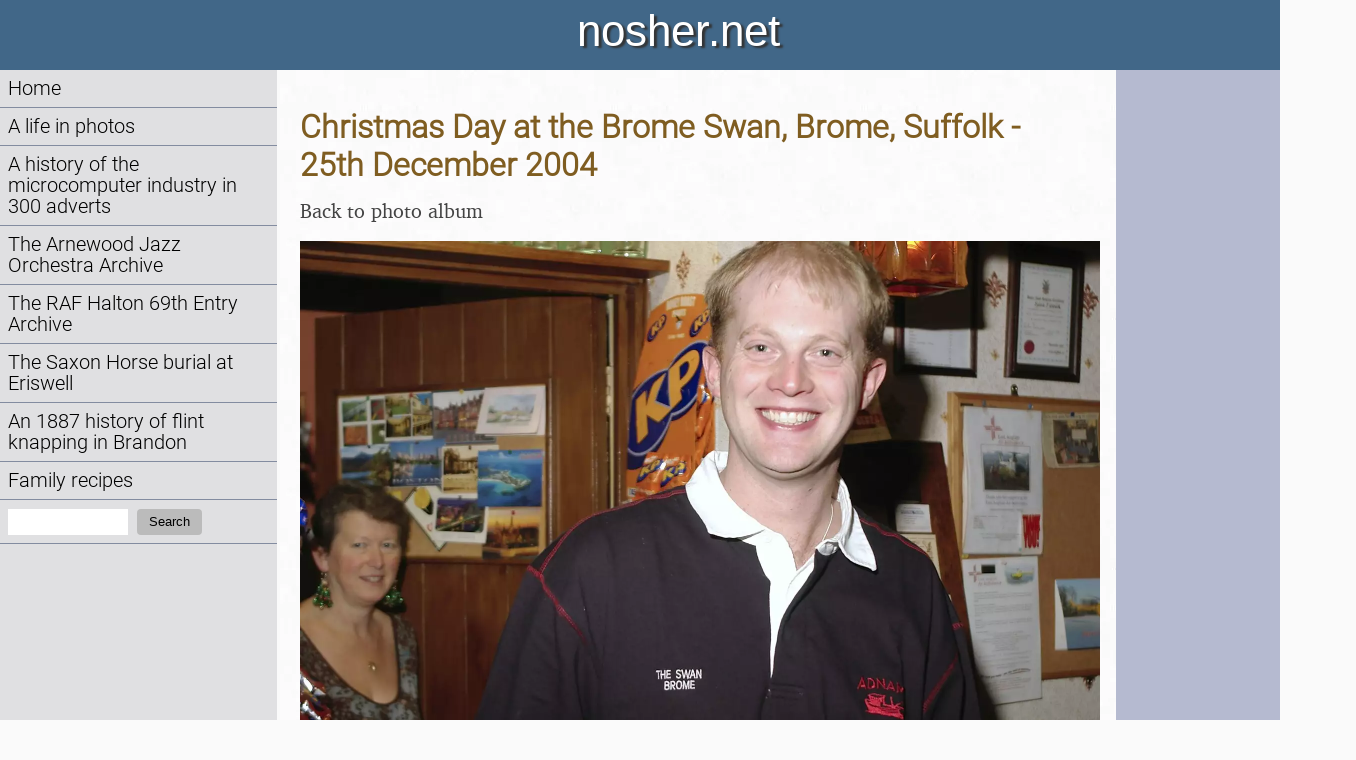

--- FILE ---
content_type: text/css
request_url: https://static.nosher.net/nosher2.css
body_size: 9096
content:
@charset "utf-8";
:root {
    --main: #fafafa;
    --main_home: #e0e0e0;
    --toc: #dedede;
    --text: #222;
    --header: #416788;
    --link-hover: #c3cce0;
    --navlink: #000;
    --link: #444;
    --link_v: #222;
    --nav-bg: #e0e0e2;
    --sidebar-bg: #b5bad0;
    --headers: #B25785;
    --hgradf: #B25785;
    --hgradto: #7c385a;
    --headers2: #7f5d21;
    --headers4: #ae905d;
    --quote: #555;
    --poem: #668;
    --desc: #668;
    --pad: 8px;
    --inset: 12px;
    --extra: #ccc;
    --extrasub: #aaa;
    --extra_text: #444;
    --box_shadow: #222;
    --adlink: #aa0000;
    --imgborder: #ddd;
    --caption: #eee;
    --subcaption: #aaa;
    --hilite: #40aa40;
}

@media (forced-colors: active) {
    :root {
        forced-color-adjust: none;
        --main: Canvas;
        --main_home: Canvas;
        --toc: Canvas;
        --text: CanvasText;
        --header: #666;
        --link-hover: #555;
        --link: CanvasText;
        --link_v: CanvasText;
        --navlink: #555;
        --nav-bg: #333;
        --sidebar-bg: #555;
        --headers: #fff;
        --hgradf: CanvasText;
        --hgradto: CanvasText;
        --headers2: #eee;
        --headers4: #ddd;
        --quote: CanvasText;
        --poem: CanvasText;
        --desc: CanvasText;
        --extra: CanvasText;
        --extrasub: CanvasText;
        --extra_text: Canvas;
        --box_shadow: #444;
        --pad: 8px;
        --inset: 12px;
        --adlink: #aa0000;
        --imgborder: #eee;
        --caption: #eee;
        --subcaption: #aaa;
        --hilite: #00aa00;
    }
    .homegriditem {
        background-color: #323232 !important;
    }
    .intro {
        color: CanvasText !important;
    }
    p,
    p.navlink, 
    p.navlink a, 
    p.navlink,
    li, 
    a:visited, 
    a:link > *,
    nav ul li, 
    nav ul li a, 
    nav ul li a:hover,
    nav ul li a:link,
    nav ul li a:visited,
    .catalogue li,
    .sort,
    .sort i,
    .sort a,
    .sort a:visited,
    .scales,
    article.thumb p,
    article.thumb p a,
    .adthumb,
    archivedescription .summary,
    archivedescription .year,
    .advert,
    intro-,
    serve-
    {
        color: var(--text);
    }
    p.title, blockquote.quote, p.quote {
        color: Highlight !important;
    }
    .updated, .copy, .adthumb_dim {
        color: GrayText !important;
    }
    .extra, .extra_left, .extra > a, .extra > a:visited {
        background-color: CanvasText !important;
        color: Canvas !important;
    }
    .extra p, .extra_left p {
        color: Canvas !important;
    }
    diet- {
        color: #0f0 !important;
    }
    .letter, .letter > * {
        color: Canvas !important;
        font-weight: bold;
    }
}

@media (prefers-color-scheme: dark)  {
    :root {
        forced-color-adjust: none;
        --main: #111;
        --main_home: #222;
        --toc: #333;
        --text: #eee;
        --header: #444;
        --link-hover: #555;
        --link: #ccc;
        --link_v: #bbb;
        --nav-bg: #393939;
        --navlink: #ccc;
        --sidebar-bg: #333;
        --headers: rgb(75, 123, 187);
        --hgradf: rgb(75, 123, 187);
        --hgradto: rgb(188, 203, 228);
        --headers2: rgb(149, 174, 207);
        --headers4: rgb(183, 203, 229);
        --quote: #bbb;
        --poem: #abe;
        --desc: #aaa;
        --extra: #666;
        --extrasub: #444;
        --extra_text: #eee;
        --box_shadow: #333;
        --pad: 8px;
        --inset: 12px;
        --adlink: #ffaaaa;
        --imgborder: #eee;
        --caption: #eee;
        --subcaption: #aaa;
        --hilite: #80dd80;
    }
    body {
        background-image: unset !important;
    }
    .homegriditem {
        background-color: #323232 !important;
    }
    .intro {
        color: #eee !important;
    }
    p,
    p.navlink, 
    p.navlink a, 
    p.navlink,
    li, 
    a:visited, 
    a:link > *,
    nav ul li, 
    nav ul li a, 
    nav ul li a:hover,
    nav ul li a:link,
    nav ul li a:visited,
    .catalogue li,
    .sort,
    .sort i,
    .sort a,
    .sort a:visited,
    .scales,
    article.thumb p,
    article.thumb p a,
    .adthumb,
    archivedescription .summary,
    archivedescription .year,
    .advert,
    intro-,
    serve-
    {
        color: var(--text);
    }
    p.title {
        color: #ddd !important;
    }
    .updated, .copy, .adthumb_dim {
        color: #ddd !important;
    }
    .extra, .extra_left, .extra > a, .extra > a:visited {
        background-color: var(--extra) !important;
        color: var(--extra_text) !important;
    }
    .extra p, .extra_left p {
        color: var(--extra_text) !important;
    }
    diet- {
        color: #0f0 !important;
    }
    .letter, .letter > * {
        color: #222 !important;
        font-weight: bold;
    }
}
@font-face {
    font-family: 'Roboto-Light';
    src: url(https://static.nosher.net/fonts/Roboto-Light.woff2) format('woff2');
    font-display: swap;
}

@font-face {
    font-family: 'charterregular';
    src: url('https://static.nosher.net/fonts/charter_regular-webfont.woff') format('woff');
    font-weight: normal;
    font-style: normal;
    font-display: swap;
}

/* Primary properties */

body, main, content {
    background-color: var(--main);
}
body.home {
    background-color: var(--main_home);
}

a {
    color: var(--link);
    text-decoration: none;
}

a:link, a:hover {
    color: var(--link);
}

a:visited {
    color: var(--link_v)
}

a:hover {
    text-decoration: underline;
}

br {
    clear:left;
}

/* Horizontal rule */

hr {
    border: 0px;
    border-top: 1px solid #808080;
}

/* Headings */

h1 {
    display: inline-block;
    font-family: "Roboto-Light", sans-serif;
    text-shadow: rgba(30, 30, 30, 0.2) 3px 2px 3px;
    color: #0000;
    margin: 4px 12px 20px 0;
    font-size: 200%;
    text-align: left;
    background-image: linear-gradient(40deg, var(--hgradf), var(--hgradto));
    background-clip: text;
}

h2, h3 {
    font-family: "Roboto-Light", sans-serif;
    color: var(--headers2);
    margin: 22px 0 12px 0;
    font-size: 160%;
    width: 95%;
    text-align: left;
}

h3 {
    font-family: "Roboto-Light", sans-serif;
    font-size: 140%;
    margin: 22px 0 12px 0;
}

@media screen and (max-width: 1000px) {
    h1 {
        display: block;
        margin: 0 0 12px 0;
        font-size: 120%;
        padding: 8px;
        border-radius: 0;
        width: 100vw;
        box-sizing: border-box;
    }
    h2 {
        font-size: 120%;
        margin-left: 8px;
        width: 97%;
    }
    h3 {
        display: block;
        width: 95% !important;
        text-align: left;
        font-size: 110%;
        margin-left: 8px !important;
    }
}

p {
    margin: 0 0.75em 0.75em 0;
    line-height: 1.5;
}

@media screen and (max-width: 1000px) {
    p {
        margin: 0 0.75em 0.75em 8px;
    }
}

/* Body */

body {
    font-family: "charterregular", "Georgia", "Times New Roman", serif;
    text-rendering: optimizeLegibility;
    width: 100vw;
    font-size: 15pt;
    color: #333;
    min-height: 100vh;
    margin: 0;
    padding: 0;
    overflow-x: hidden;
}

#mainbody {
    overflow-y: scroll !important;
}

@media screen and (max-width: 1000px) {
    body {
        font-size: 11pt;
    }
}

/* Body class */

.body {
    display: grid;
    grid-template-rows: 70px auto 80px;
    grid-template-columns: minmax(280px, 2.0fr) 10fr minmax(240px, 2.0fr);
    grid-template-areas: "header header header" "nav    content    sidebar" "footer  footer  footer";
}

@media screen and (max-width: 1000px) {
    .body {
        display: grid;
        grid-template-columns: auto;
        grid-template-rows: 60px auto auto auto auto 60px;
        grid-template-areas: "header" "navlite" "content" "sidebar" "nav" "footer";
    }
}

/* Home page layout */

#home {
    margin-top: 20px;
    display: grid;
    grid-template-rows: 60px auto 50px;
    grid-template-columns: 2fr 8fr 2fr;
    grid-template-areas: ". header ." ".    content   ." ".    footer    .";
}

@media screen and (max-width: 1000px) {
    #home {
        margin-top: 0;
        display: grid;
        grid-template-columns: 1fr;
        grid-template-rows: auto auto 40px;
        grid-template-areas: "header" "content" "footer";
    }
}

#home>header, header {
    background-color: var(--header);
    font-family: 'Arial', sans-serif;
    color: #fff;
    font-size: 220%;
    text-shadow: 3px 2px 2px #333;
    grid-area: header;
}

#home>header, header {
    width: 100%;
    margin: 0 auto 0 auto;
    padding: 6px 0 0 0;
    text-align: center;
}

#home>content {
    background-color: var(--main);
    grid-area: content;
}

@media screen and (max-width: 1000px) {
    #home>content {
        padding: 0;
    }
}

#home>footer, footer {
    background-color: var(--header);
    color: #ffffff;
    padding: 8px;
    vertical-align: baseline;
    grid-area: footer;
    text-align: right;
    padding-right: 20px;
    margin: 0;
}

#home .splash {
    float: left;
    display: inline-block;
    width: 200px;
    margin: 0 40px 0 0;
}

/* Main section */

main {
    background-image: url("https://static.nosher.net/graphics/bg4.webp");
    padding: 16px 16px 6px 20px;
    grid-area: content;
}
@media (prefers-color-scheme: dark) {
    main {
        background-image: unset;
    }
}
@media (forced-colors: active) {
    main {
        background-image: unset;
    }
}

@media screen and (max-width: 1000px) {
    main {
        background-image: unset;
        padding: 0;
    }
    main p {
        padding: 0 4px 8px 0;
    }
    header, nav, footer, header {
        padding: 0;
        margin: 0;
    }
    footer p {
        font-size: 70%;
        padding: 0;
    }
}

/* Side-by-side layout: image and adjacent list */

#sidebyside {
    margin-top: 8px;
    display: grid;
    grid-template-columns: auto auto 1fr;
    grid-template-areas: "photo list"
}

#sidebyside>photo {
    grid-area: photo;
    padding-right: 12px;
}

#sidebyside>list {
    grid-area: list;
}

#sidebyside>list h1 {
    margin: -8px 0 4px 0;

}

#sidebyside>photo img {
    width: 220px;
    margin: 6px 8px 8px 0;
}

@media screen and (max-width: 1000px) {
    #sidebyside {
        margin: 0;
        display: grid;
        grid-template-columns: auto;
        grid-template-rows: auto;
        grid-template-areas: "photo" "list";
    }
    #sidebyside>photo {
        background-color: #ddd;
        justify-content: center;
        align-items: center;
        text-align: center;
    }
    #sidebyside>list {
        padding: 0%;
        margin-top: 0;
    }
    #sidebyside>list ul {
        margin-left: -22px;
    }
    #sidebyside>list ul li {
        margin: 0 12px 12px 0;
    }
    #sidebyside>list h1, #sidebyside>list h3 {
        margin: 4px 0 0 0 ;
        padding: var(--pad) 0 var(--pad) 4px;
    }
    #sidebyside>photo {
        padding-right: 0;
    }
    
    #sidebyside>photo img {
        width: 100px;
        margin: 6px 0 2px 0;
        padding: 0;
    }
}

#minigrid {
    display: grid;
    grid-template-columns: repeat(4, 60px);
    grid-template-rows: repeat(5, 60px);
    column-gap: 2px;
    row-gap: 2px;
    overflow: hidden;
}
#minigrid > a > img.hthumb {
    display: block;
    object-fit: cover;
    width: 100%;
    padding: 0;
    margin: 0;
}
@media screen and (max-width: 1000px) {
    #minigrid {
        grid-template-columns: repeat(6, 16%);
        grid-template-rows: repeat(3, 25%);
    
    }
}

.thismonth {
    font-size: 80%;
    margin: 0;
}

#yearindex {
    display: grid;
    grid-template-columns: repeat(auto-fill, minmax(80px, 1fr));
    grid-gap: 20px;
    font-size: 80%;
    color: var(--text)
}

#yearindex img {
    width: 80px;
}

@media screen and (max-width: 1000px) {
    #yearindex {
        padding-left: 8px;
        grid-gap: 8px;
    }
}

nav, navbottom {
    background-color: var(--nav-bg);
    grid-area: nav;
    padding: 0;
    font-size: 90%;
    width: 99%;
}
#navwrapper {
    position: relative;
}

nav ul {
    padding: 0;
    margin: 0;
}
nav ul li {
    font-family: 'Roboto-Light', sans-serif;
    font-size: 110%;
    padding: 8px;
    line-height: 1.1em;
    font-weight: 300;
    border-bottom: 0.5px solid #838ca0;
    list-style-type: none;
    list-style-position: outside;
}

@media screen and (max-width: 1000px) {
    nav ul li {
        padding: 6px;
        border-bottom: 0.5px solid #000;
    }
}

nav ul li a:link, nav ul li a:visited {
    color: var(--navlink);
}

nav ul li a:hover {
    text-decoration: none;
    background-color: var(--link-hover);
}

ul.index {
    margin: 8px 8px 20px 20px;
    padding: 0;
}

ul.index li {
    margin-bottom: 8px;
    margin-left: 6px;
}

.nav, .navbottom {
    clear: left;
    font-size: 90%;
    padding: 4px 4px 8px 6px;
    background-color: var(--nav-bg);
    box-sizing: border-box;
}

.navbottom {
    clear: left;
    margin-top: 20px !important;
}

.navlite {
    display: none;
}


@media screen and (max-width: 1000px) {
    ul.index {
       margin: 8px 8px 20px 14px;
       padding: 0;
    }

    ul.index li {
        margin-bottom: 8px;
        margin-left: 6px;
    }
    nav ul li {
        line-height: 1.8em;
    }
    .navlite {
        display: block;
        background-color: #ddd;
        font-family: Arial, sans-serif;
        font-size: 90% !important;
        padding: 6px 0 6px 0;
        text-align: center;
        width: 99%;
    }
    .navlite a, .navlit a:visited, .navlite a nobr {
        margin: 2px;
        color: #000040;
    }
    .nav, .navbottom {
        margin: 0 8px 8px 8px !important;
        padding-left: 8px;
        width: 94%;
    }
}

sidebar {
    background-color: var(--sidebar-bg);
    grid-area: sidebar;
    padding: 0;
    width: 240px;
}
h4.title_sidebar {
    margin: 8px 0 4px 10px;
    color: var(--text);
    font-size: 1.1em;
    font-family: 'Roboto-Light', sans-serif;
}

.adthumb, .adthumb_dim {
    text-align: center;
    font-size: 70%;
    font-family: Arial, sans-serif;
    margin: 0 8px 0 8px;
}
.adthumb img, .adthumb_dim img {
    margin: 8px auto 4px auto;
    width: 100px;
    border: 2px solid #888;
}

.adthumb_dim img{
    opacity: 20%;
}

.twogrid {
    display: grid;
    grid-template-columns: 1fr 1fr;
}
@media screen and (max-width: 1000px) {
    sidebar {
        width: 99%;
        padding: 8px 0 8px 0;
    }
    sidebar .adthumb img, sidebar .adthumb_dim img {
        width: 60px;
        margin: 4px 4px auto 4px;
    }
    sidebar .adthumb span, sidebar .adthumb_dim span {
        display: none;
    }
    .twogrid {
        display: grid;
        grid-template-columns: repeat( auto-fit, minmax(76px, 1fr) );
    }
}

.hilite {
    background-color: var(--hilite);
}

.catindex {
    margin: 0;
}
.catalogue {
    list-style: none;
    list-style-position: outside;
    padding-left: 8px;
    margin: 0;
    -webkit-column-count: 4;
    column-count: 4;
    color: var(--desc);
}
.catalogue li {
    font-size: 90%;
    margin-bottom: 4px;
    text-indent: -0.5em;
    padding-left: 0.5em;
    color: var(--text);
}
.catalogue li a, .catalogue li a:visited {
    color: var(--text);
}
.catalogue li::before {
    content: "· ";
}
span.mrefs, span.mrefs a, span.mrefs a:visited {
    color: var(--desc);
}

@media screen and (max-width: 1000px) {
    .catalogue {
        column-count: 1;
    }
    .catindex {
        margin: 0 0 0 2px;
    }
}

#popup {
    visibility: hidden;
    position: absolute;
    border-radius: 8px;
    left: 10px;
    padding: 12px;
    font-size: 80%;
    top: 10px;
    width: 320px;
    height: 190px;
    background-color: var(--text);
    color: var(--main);
    box-shadow: 3px 3px 6px var(--box_shadow);
}

.thumbnails, .searchthumbnails {
    display: grid;
    grid-template-columns: repeat(auto-fill, minmax(100px, 1fr));
    grid-gap: 30px;
    width: 95%;
}
.searchthumbnails {
    max-width: 700px;
}

article.thumb p {
    line-height: 1.2;
    font-size: 70%;
    color: var(--text);
}

@media screen and (max-width: 1000px) {
    .thumbnails, .searchthumbnails {
        grid-template-columns: repeat(auto-fill, minmax(60px, 1fr));
        grid-gap: 12px;
        padding: 4px 4px 4px 8px;
        max-width: 94%;
    }
    article.thumb p {
        font-size: 75%;
    }
}

.tiny {
    width: 100%;
    margin: 0px;
}

article.thumb img {
    cursor: pointer;
    width: 100%;
    margin-bottom: 12px;
    border: 1px solid #aaaaaa;
    aspect-ratio: 1 / 1;
}

.search img {
    width: 120px;
}

.search p {
    font-size: 75%;
    color: #808080;
    margin: 0;
}

@media screen and (max-width: 1000px) {
    .search img {
        width: 80px;
    }
    article.thumb img {
        margin-bottom: 2px;
    }
    article.thumb p {
        margin-left: 0;
    }
}

.intro {
    margin: 0 0 12px 0;
    padding: 0 0 12px 0;
}

.images_intro {
    padding: 2px 20px 2px 2px;
}

@media screen and (max-width: 1000px) {
    p.intro {
        margin: 4px 4px 0 8px !important;
    }
    .images_intro {
        padding: 2px 8px 8px 0;
    }
}

ul.albums {
    line-height: 1.4;
}
ul.albums li {
    padding-left: 0;
    margin-left: -16px;
}

#viewer {
    position: fixed;
    padding: 10px;
    left: 0;
    top: 0;
    width: 100%;
    height: 100%;
    overflow: auto;
    display: none;
}
#mobile_viewer {
    background: #000;
    position: absolute;
    left: 0;
    top: 0;
    padding: 0px;
    width: 100%;
    overflow-x: hidden;
    overflow-y: scroll;
    white-space: nowrap;
    display: none;
}
.mphoto {
    display: block;
    margin: 0 0 8px 0;
}
.mphoto p {
    display: block;
    color: #fff;
    font-family: Arial, Helvetica, sans-serif;
    font-size: 80%;
    text-align: center;
    overflow-wrap: normal;
}
.mphoto img {
    border: none !important;
}
@media (orientation: landscape) {
    #mobile_viewer {
        height: 100%;
        width: 100%;
        overflow-x: scroll;
        overflow-y: hidden;
    }
    .mphoto {
        display: inline-block;
        margin: 0 8px 0 0;
    }
    .mphoto p {
        display: none;
    }
}


@media screen and (max-width: 1000px) {
    #viewer {
        display: none;
    }
}

#viewwindow {
    position: absolute;
    top: 0;
    left: 0;
    background-color: rgba(0, 0, 0, 0.93);
    padding: 20px 0 0 0;
    display: grid;
    width: 100%;
    height: 98%;
    text-align: center;
    overflow-y: hidden;
    grid-template-rows: 1fr auto 1fr;
    grid-template-columns: 1fr minmax(400px, auto) 1fr;
    grid-template-areas: ". . ." ".    photoview   photoclose" "capregion capregion capregion";
}

@media screen and (max-width: 1000px) {
    #viewwindow {
        grid-column: viewport;
        display: inherit;
        grid-template-columns: inherit;
        grid-template-rows: auto auto auto auto;
        grid-template-areas: "." "photoview" "capregion" ".";
    }
}

/* Close buttons on the photo browser */

.closetext {
    visibility: hidden;
}

@media screen and (max-width: 1000px) {
    .closetext {
        visibility: visible;
    }
}


#caption, #subcaption {
    width: 700px;
    margin: 0 auto 8px auto;
    font-size: 70%;
    color: var(--caption);
    text-align: center;
}
#subcaption {
    font-size: 60%;
    color: var(--subcaption);
}
#caption a:link, #caption a {
    color: #808080;
}
#subcaption a:link, #subcaption a {
    color: var(--subcaption);
}
article.thumb p.subcaption {
    font-size: 60%;
    color: var(--desc);
}

@media screen and (max-width: 1000px) {
    #caption, #subcaption {
        width: 90%;
    }
    #subcaption {
        font-size: 75%;
    }
}

photoview {
    grid-area: photoview;
    text-align: center;
}

capregion {
    grid-area: capregion;
}

photoclose {
    display: table-cell;
    vertical-align: middle;
    text-align: left;
    grid-area: photoclose;
}

@media screen and (max-width: 1000px) {
    photoclose {
        visibility: hidden;
        width: 0px;
    }
}

photoclose img {
    margin: auto 0 auto 12px;
    width: 20px !important;
    height: 20px;
    box-shadow: none !important;
    border: none !important;
}

photoview img {
    background-color: #ddd;
    height: calc(100vh - 170px);
    margin: 0 auto 0 auto;
    box-shadow: none;
}

@media screen and (max-width: 1000px) and (orientation: landscape) {
    photoview img {
        height: 80vh;
        width: unset;
    }
}

@media screen and (max-width: 1000px) and (orientation: portrait) {
    #photoview img {
        width: 90vw;
        height: unset;
    }
}

#viewer {
    display: none;
}

#wrapper {
    position: absolute;
    top: 0;
    left: 0;
    width: 100%;
    overflow: hidden;
}

@media screen and (max-width: 1000px) {
    #wrapper {
        height: 0;
    }
}

#strip {
    display: grid;
    grid-template-rows: 75px;
    grid-template-columns: repeat(auto-fill, minmax(70px, 70px));
    grid-gap: 4px;
    width: 15000px;
}

#strip div img {
    width: 66px;
    height: 66px;
    border: none;
    margin: 0;
    box-shadow: none;
}

#strip div.hilite, #strip div.lolite {
    width: 66px;
    height: 8px;
}

#strip div.hilite {
    background-color: #800000;
}

@media screen and (max-width: 1000px) {
    #strip {
        visibility: hidden;
    }
}

#fourbox {
    display: grid;
    grid-template-rows: 60px 60px;
    grid-template-columns: 60px 60px;
    width: auto;
    margin-bottom: 11px;
}

#fourbox img {
    width: 60px;
}

@media screen and (max-width: 1000px) {
    #fourbox {
        grid-template-rows: 40px 40px;
        grid-template-columns: 40px 40px;
        width: auto;
        margin-bottom: 11px;
    }
    #fourbox img {
        width: 40px;
    }
}

#fullsize {
    padding: 3px;
    background-color: #dddddd;
}

@media screen and (max-width: 1000px) {
    #fullsize {
        max-width: 85%;
        margin: 0 auto 0 auto;
    }
}

.nextprev {
    margin: 0 0 28px 0;
}

p.nextprev:before {
    content: "";
    display: block;
    border-top: 1px solid #888;
    padding-top: 0.2em;
    margin-top: 0.8em;
}

.nextprev a {
    font-size: 85%;
    color: var(--navlink);
}

@media screen and (max-width: 1000px) {
    .nextprev {
        margin: 8px 4px 18px 8px;
        font-size: 120%;
    }
}

.stext, .stextnav {
    padding: 0 2px 0 8px;
    height: 26px;
    border: none;
    box-sizing: border-box;
    background-color: #ffffff;
}
.stextnav {
    margin: 0;
    width: 120px;
}
.navlink label {
    line-height: 1.2em;
    vertical-align: baseline;
    display: inline-block;
}
.sbutton {
    margin: 0;
    background-color: #bbb;
    border: none;
    color: black;
    height: 26px;
    text-align: center;
    text-decoration: none;
    padding: 0px 12px 2px 12px;
    display: table-cell;
    vertical-align: middle;
    margin: 1px 0 0 4px;
    border-radius: 4px;
}

@media screen and (max-width: 1000px) {
    .stext, .sbutton {
        height: 30px;
    }
    .stext {
        width: 100px;
    }
}

.hint {
    font-size: 90%;
    margin-top: 40px;
}

@media screen and (max-width: 1000px) {
    .hint {
        visibility: hidden;
    }
}

archiveitem {
    margin: 0 0 4px 0;
    display: grid;
    grid-template-columns: 150px auto;
    grid-template-rows: auto 30px;
    grid-template-areas: "archivethumb archivedescription" " . . ";
}


archivethumb {
    grid-area: archivethumb;
    width: 136px;
    margin: 2px 0 0 0;
    padding: 0%;
}

archivethumb img {
    width: 136px;
    display: block;
    object-fit: cover;
    margin: 3px 0 0 0;
    border: 2px solid var(--imgborder);
}

archivedescription {
    grid-area: archivedescription;
    padding: 0 2em 0 1em;
    display: block;
    /*mask-image: linear-gradient(to bottom, black 70%, transparent 100%);
    overflow-y: hidden;*/
    overflow-y: hidden;
}

archivedescription .year {
    font-weight: bold;
    font-family: "charterregular", sans-serif;
    color: var(--headers4);
    margin: 0;
    font-size: 90%;
}

archivedescription .title {
    font-family: "charterregular", sans-serif;
    font-weight: 300;
    color: #202020;
    margin: 4px 0 0 0;
}

archivedescription .summary {
    font-size: 90%;
    margin: 4px 0 0 0;
}

archivedescription h3 {
    margin: 0 !important;
    padding: 0;
}

.archives {
    margin: 0;
}
.noul:hover, .noul {
    text-decoration: none;
}

@media screen and (max-width: 1000px) {
    archiveitem {
        grid-template-columns: 1fr 3fr;
        grid-template-rows: auto 8px;
        font-size: 80%;
    }
    archivethumb {
        margin-top: 0;
        width: unset;
    }
    archivethumb img {
        width: 80%;
        margin: 2px 0 0 8px;
    }
    archivedescription .year {
        margin: 0 !important;
        padding: 0 !important;
    }
    archivedescription .title {
        margin: 0 !important;
        padding: 0 !important;
    }
    archivedescription .summary {
        margin: 0 !important;
    }
    archivedescription h3 {
        margin: 0 !important;
    }
    .archives {
        margin: 12px 0 0 0;
    }
}

.svg {
    width: 800px;
    height: 600px;
    border: 1px solid #555;
    margin: 8px 0 24px 0;
}
.svgindex {
    font-size: 70%;
}
.update {
    font-family: arial;
    font-size: 80%;
}
.advert, .album {
    color: #303030;
    color: #333;
    padding: 0;
    margin: 0;
    max-width: 800px;
}

.advert img.ad, .content img.ad {
    border: 1px solid #505050;
    margin: 0;
    box-shadow: 3px 3px 6px var(--box_shadow);
    width: 100%;
}
.advert img.ad {
    border: 0;
    margin: 0;
    box-shadow: none;
    width: 700px;
    display: block;
}

.content > img {
    width: unset;
}
@media screen and (max-width: 1000px) {
    .content img {
        width: 95%;
    }
}

.updated {
    font-style: italic;
    color: var(--headers2);
}

 
div.zoomer {
    border: 1px solid #505050;
    margin: 0 0 22px 0;
    box-shadow: 3px 3px 6px #888888;
    width: 700px;
    overflow: hidden;
    padding: 0;
    margin: 0;
}
div.magicon {
    margin-top: 8px;
    display: none;
}


@media screen and (max-width: 1000px) {
        div.zoomer {
            width: 94%;
            padding: 0;
            margin: 0 0 0 8px;
            box-shadow: none;
        }
        img.ad {
            width: 100% !important;
            display: block;
            margin: 0 !important;
        } 
}

.advert h3 {
    margin: 28px 0 8px 0;
    width: 98%;
}

.advert a:link {
    color: var(--link);
}

.adlist li {
    margin-bottom: 24px;
    line-height: 1.6;
}

.nav a:link, .navbottom a:link, .nav a:visited, .navbottom a:visited, archivedescription a:link > *, archivedescription a:visited > * {
    color: var(--link);
}

.liner {
    padding-right: 16px;
}

.liner p {
    margin: 0 0 16px 0;
}

.origins {
    font-weight: 300;
    background-color: #c4d6db;
    color: #222;
    padding: 12px;
    font-family: Arial, sans-serif;
}

@media screen and (max-width: 1000px) {
    .advert {
        text-align: left;
    }
    .advert img.ad {
        width: 95.2%;
        margin: 0 8px 0 8px;
        box-shadow: none;
        box-sizing: border-box;
    }
    .advert p {
        margin: 0 4px 8px 8px;
    }
    .advert p.nav {
        margin: 0;
    }
    .advert h3, .advert h2 {
        margin: 8px 4px 8px 8px;
    }
    .liner {
        padding: 0;
        width: 97%;
    }
}

p.navlink, ul.sublist li {
    font-size: 90%;
    line-height: 1.5;
    font-family: 'Roboto-Light', sans-serif;
    font-weight: 50;
    margin-top: 8px;
}

@media screen and (max-width: 1000px) {
    p.navlink {
        font-size: 100%;
        line-height: 1.5;
        margin: 0;
        padding: 0;
    }
}

p.navlink a, p.navlink a span, ul.sublist li a {
    color: var(--navlink) !important;
    text-decoration: none !important;
}
ul.sublist li {
    border-bottom: none;
    line-height: 1.1;
    margin: 8px 0 8px 0;
    padding: 0;
}
@media screen and (max-width: 1000px) {
    ul.sublist li {
        line-height: 1.2;
    }
}
p.navlink a span {
    color: var(--navlink) !important;
}

.copy {
    margin-top: 1em;
    color: #606060;
    font-size: 80%;
    max-width: 800px;
}

@media screen and (max-width: 1000px) {
    .copy {
        margin: 12px 4px 12px 8px;
    }
}

.sources {
    font-size: 90%;
    display: grid;
    grid-template-rows: auto;
    row-gap: 4px;
}

.source {
    display: grid;
    grid-template-columns: 38px 1fr auto;
    grid-template-areas: "sourcepos null sourcetext"
}

sup.src a {
    color: #940;
}

.sourcepos {
    color: var(--link_v);
    grid-area: sourcepos;
    padding-right: 8px;
}

.sourcetext, .sourcetext a {
    color: var(--link);
}
.sourcetext a {
    grid-area: sourcetext;
}

sup.src {
    font-family: georgia, arial, helvetica;
    vertical-align: baseline;
    position: relative;
    top: -0.6em;
    color: #940;
    font-size: 9pt;
    margin-left: 0.1em;
    margin-right: 0.1em;
}

@media screen and (max-width: 1000px) {
    .sources {
        margin: 0 4px;
    }
    .sourcepos {
        padding-left: 4px;
    }
    sup.src {
        position: none;
        vertical-align: none;
        font-size: 100%;
        top: 0;
        margin-left: 8px;
    }
}

.extra, .extra_left {
    padding: 8px;
    background: #f0f0f0;
    text-align: left;
    font-size: 80%;
    font-weight: normal;
    box-shadow: 2px 6px 8px var(--box_shadow);
}

.extra img, .extra_left img {
    width: 100% !important;
    border: unset;
    box-shadow: unset;
}

.extra {
    margin: 0 0 10px 30px;
}

.extra_left {
    margin: 0 30px 10px 0;
    border: unset;
}

img.crest {
    width: 200px;
    float: left;
    border: unset;
    box-shadow: unset;
    margin: 0 1em 0 0;
}

@media screen and (max-width: 1000px) {
    .extra, .extra_left {
        display: block;
        float: none !important;
        width: 100% !important;
        margin: 8px 0;
        padding: 8px;
        border-radius: 0;
        box-shadow: none;
        box-sizing: border-box;
        text-align: center;
        font-size: 80%;
        clear: both;
    }
    .extra img, .extra_left img {
        display: block;
        width: 60% !important;
        border-radius: 0;
        margin: 0 auto;
        clear: both !important;
    }
}

.saxon {
    margin-right: 8px;
}

.saxon tr td {
    padding: 0 4px 20px 0;
    vertical-align: top;
}

.content {
    width: 99%;
}

@media screen and (max-width: 1000px) {
    .content p {
        text-align: left;
    }
}

.shlinx li {
    margin-bottom: 8px;
}

.content_medium, .content_large {
    background-color: #fff;
    border: 1px solid #333;
    box-shadow: 2px 6px 8px #aaaaaa;
    padding: 8px;
    font-size: 80%;
    color: #444;
    text-align: center;
}

.content_medium {
    width: 300px;
}

.content_large {
    width: 360px;
}

.content_large img, .content_medium img {
    border: unset;
    box-shadow: unset;
}

.left {
    margin: 4px 12px 8px 0;
    float: left;
}

.right {
    margin: 4px 2px 8px 12px;
    float: right;
}

.grid {
    display: grid;
    width: 99%;
    grid-template-columns: 33% 34% 33%;
    grid-template-rows: auto;
    margin: 0 0 20px 0;
}
@media screen and (max-width: 1000px) {
    .grid {
        width: 94%;
        margin-left: 0px;
    }
}

audio {
    width: 95%;
}

.griditem, .homegriditem {
    border-radius: 4px;
    background-color: #177881;
    color: #fff;
    margin: 5px 5px 5px 0;
    padding: 10px;
    font-size: 120%;
    text-align: center;
}

.griditem a, .homegriditem a {
    color: #fff;
}
.griditem h4 {
    margin: 0;
    color: #fff;
    font-weight: normal;
}

.griditem audio {
    margin-top: 12px;
}

.homegriditem {
    display: table-cell;
    font-size: 100%;
    vertical-align: middle;
    text-align: center;
}

@media screen and (max-width: 1000px) {
    .grid {
        grid-template-columns: auto;
    }
    .griditem {
        width: 93%;
        margin-left: 8px;
    }
    .griditem audio {
        width: 90%;
    }
    .homegriditem {
        width: 92%;
    }
}

@media screen and (max-width: 1000px) {
    .homegriditem {
        margin-left: 8px;
    }
}

.homegriditem p {
    margin: auto;
}

.homelist {
    margin: 4px 0 0 0;
}
.homelist li {
    margin-left: -18px;
}

.legend {
    display: grid;
    grid-template-columns: auto auto;
    grid-gap: 10px;
    color: #444;
    margin-bottom: 20px;
}

.box {
    color: #fff;
    border-radius: 5px;
    padding: 4px;
}

.line {
    margin-top: 12px;
    height: 2px;
}

.def {
    color: #222;
    padding: 4px;
}

.grid0 {
    width: 99%;
    margin: 8px 0 16px 0;
}
.grid0 img {
    width: 98%;
    margin: 0 auto 0 auto;
}

.grid1 {
    margin: 40px 0 40px 0;
    display: grid;
    width: 98%;
    justify-items: center;
    grid-template-columns: 1fr 10fr 1fr;
    grid-template-areas: ". ctrimg ." ". desc .";
}

.grid2 {
    padding: 18px 0 18px 0;
    margin: 40px 0 40px 0;
    display: grid;
    width: 98%;
    grid-template-columns: 50% 50%;
    grid-gap: 10px;
    grid-template-areas: ". ." "desc desc";
}
.grid2 img {
    max-width: 90%;
}

@media screen and (max-width: 1000px) {
    .grid1 {
        margin: 20px 0 20px 0;
        width: 100%;
        justify-items: center;
        grid-template-columns: 1fr 30fr 1fr;
        grid-template-areas: ". ctrimg ." ". desc .";
    }
    .grid2 {
        width: 95%;
        margin-bottom: 12px;
    }
}

.grid1 p:after, .grid1 p:before, .grid2 p:after, .grid2 p:before, .sep:after, p.sidedesc:after, p.sidedesc:before {
    content: "";
    display: block;
    margin: 0 auto;
    width: 60%;
}

.grid1 iframe {
    margin-bottom: 1em;
}

.grid1 p {
    text-align: center;
}

.grid1 p:after, .grid2 p:after, .sep:after, p.sidedesc:after {
    padding-top: 0.8em;
    border-bottom: 1px solid var(--extra);
}

.grid1 p:before, .grid2 p:before, p.sidedesc:before {
    border-top: 1px solid var(--extra);
    padding-top: 0.6em;
    margin-top: 1.1em;
}

@media screen and (max-width: 1000px) {
    .grid1 {
        margin: 8px 0 2px 0;
    }
    .grid1 p {
        margin-top: 12px !important;
        margin-bottom: 0 !important;
    }
    .grid1 p:before, p.sidedesc:before {
        padding-top: 0.6em;
        margin-top: 0.4em;
    }
    .grid1 p:after, .sep:after, p.sidedesc:after {
        padding-top: 0.6em;
    }
}

.ctrimg {
    grid-area: ctrimg;
    max-width: 90%;
    border: 2px solid var(--imgborder);
}

.video {
    width: 591px;
    height: 443px;
}

@media screen and (max-width: 1000px) {
    .video {
        width: 240px;
        height: 180px;
        margin-left: 8px;
    }
    img.ctrimg {
        max-width: unset;
        width: 90%;
    }
}

.desc, .descp {
    font-size: 90%;
    font-weight: normal !important;
    color: var(--desc);
    grid-area: desc;
    text-align: center;
    margin: 0 auto 0 auto;
}

.descp {
    margin-bottom: 0.75em;
    font-style: italic;
}

blockquote.quote, p.quote, p.small_quote {
    font-size: 1.3em;
    font-style: italic;
    margin: 1em 3em 1em 3em;
    text-align: center !important;
    color: var(--text);
}
p.small_quote {
    font-size: 1.05em;
}
p.small_quote br {
    margin-bottom: 16px;
}

.speech {
    padding: 16px 0 16px 0;
    font-style: italic;
    quotes: "\201C""\201D""\2018""\2019";
    color: var(--quote);
    line-height: 1.5;
}
.speech br {
    margin-bottom: 16px;
}
.speech:before {
  color: #ccc;
  content: open-quote;
  font-size: 4em;
  line-height: 0.1em;
  margin-right: 0.25em;
  vertical-align: -0.4em;
}
.speech:after {
  color: #ccc;
  content: close-quote;
  font-size: 4em;
  line-height: 0.1em;
  margin-right: 0.25em;
  vertical-align: -0.5em;
}

div.poem p {
    font-style: italic;
    font-size: 1em;
    text-align: center !important;
    color: var(--poem);
    margin: 0;
}

@media screen and (max-width: 1000px) {
    p.quote {
        margin: 0.5em 1.5em 0.5em 1.5em;
        font-size: 100%;
    }
    div.poem p {
        font-size: 0.8em;
    }
}

blockquote.quote:after, p.quote:after, p.small_quote:after {
    padding-top: 0.8em;
    border-bottom: 1px solid #ddd;
    content: "";
    display: block;
    margin: 2px auto;
    width: 60%;
}

blockquote.quote:before, p.quote:before, p.small_quote:before {
    border-top: 1px solid #ddd;
    padding-top: 0.8em;
    margin-top: 0.5em;
    content: "";
    display: block;
    margin: 0 auto;
    width: 60%;
}


.grid3 {
    display: grid;
    width: 97%;
    grid-template-columns: 33% 34% 33%;
    grid-gap: 10px;
}
.grid3 img {
    width: 90%;
}
.single {
    width: 98%;
}
.single img {
    width: 90%;
}

.side {
    margin: 40px 0 20px 0;
    display: grid;
    width: 98%;
    justify-items: center;
    grid-gap: 12px;
    grid-template-columns: 5fr 5fr;
    grid-template-areas: "sideimg sidedesc";
}
@media screen and (max-width: 1000px) {
    .side {
        grid-template-columns: unset;
        grid-template-areas: "sideimg" "sidedesc";
    }
    .sideimg {
        grid-area: sideimg;
        width: 80% !important;
    }
}

.smallside {
    margin: 40px 0 20px 0;
    display: grid;
    width: 98%;
    text-align: left;
    grid-gap: 1.5em;
    grid-template-columns: 1fr 3fr;
    grid-template-areas: "sideimg sidedesc";
    border-bottom: 1px #888 solid;
}
.ss {
    border-bottom: 1px #888 solid;
    clear: left;
    overflow: auto;
    padding: 0 0 12px 0;
    margin: 0 0 24px 0;
}
.ss img {
    width: 100px;
    float: left;
    margin: 8px 16px 0 0;
}
.ss p {
    margin-bottom: 20px;
}

@media screen and (max-width: 1000px) {
    .ss {
        margin: 0 0 8px 0;
    }
    .ss img {
        margin: 7px 12px 0 8px;
    }
    .ss p {
        margin-bottom: 4px;
    }
}

.smallside h3 {
    margin-top: 0;
}

.smallside img {
    margin-top: 6px;
    width: 100%;
}

.smallside img.unset {
    width: unset !important;
}

.sideimg {
    grid-area: sideimg;
}

.sidedesc {
    padding: 0 8px 0 12px;
    font-size: 90%;
    color: #668;
    grid-area: sidedesc;
    margin: auto 0 auto 0;
}

.sidedesc div h3 {
    margin: 0;
}

.itemlist, .peoplelist {
    margin: 20px 0 20px 0;
    display: grid;
    width: 98%;
    gap: 12px;
    grid-template-columns: 1fr 6fr;
}

.peoplelist {
    grid-template-columns: 1fr 2fr;
}

div.bottom {
    height: 100%;
    display:inline !important; 
    vertical-align:bottom;
}

.peoplelist a {
    text-decoration: underline;
}
.peoplelist div { 
    color: var(--text);
}


@media screen and (max-width: 1000px) {
    .peoplelist {
        box-sizing: border-box;
        width: 96%;
        grid-template-columns: 40% 60%;
        font-size: 80%;
        padding: 8px;
        margin: 0 8px 20px 8px;
    }
}

.borders {
    border-bottom: 1px dotted #000;
}

ol li {
    list-style-position: inside;
    margin: 0 0 1em 0;
}
@media screen and (max-width: 1000px) {
    ol li {
        width: 95%;
    }
}
.contentlist li {
    font-size: 80%;
    list-style-type: none;
    font-weight: 300;
    font-family: 'Verdana';
    line-height: 1.1em;
    padding: 0px;
    margin: 0 0 4px 0;
    border-bottom: 0px none;
}

.contentlist-in li {
    list-style-type: none;
    list-style-position: outside;
    line-height: 1.1em;
    padding: 0px;
    margin: 0 0 4px 0;
}

.contentlist-in {
    padding: 0;
    margin-top: 3em;
}
@media screen and (max-width: 1000px) { 
    .contentlist-in {
        margin-top: 1em;
    }
}


.contentlist-in li:before {
    content: "·";
    padding-right: 8px;
    margin-left: 0;
}

@media screen and (max-width: 1000px) {
    .contentlist-in li {
        list-style-type: disc;
        list-style-position: inside;
        margin: 0 8px 12px 12px;
    }
    .contentlist-in li:before {
        content: unset;
    }
}

.contentlist li a:link, .contentlist li a:visited {
    color: #000;
}

.contentlist li a:hover {
    text-decoration: underline;
}

.letter {
    font-family: "Source Code Pro", courier;
    background-color: #e9ecf4;
    background-image: url('https://static.nosher.net/graphics/paper.jpg');
    padding: 20px 10px 10px 10px;
    margin-bottom: 2em;
    border-radius: 12px;
}

@media screen and (max-width: 1000px) {
    .letter {
        margin-left: 8px;
        margin-right: 8px;
        font-size: 90%;
    }
}

.school {
    color: #888;
}

.ints p, p.ints {
    font-weight: bold;
}

@media screen and (max-width: 1000px) {
    p.ints {
        margin-top: 8px;
        margin-bottom: 0px;
    }
}

span.new {
    background-color: #d22;
    color: #fff;
    position: relative;
    top: -1px;
    margin-right: 4px;
    padding: 0 4px 0 4px;
    font-size: 80%;
    font-family: arial;
    border-radius: 3px;
}

span.inew {
    color: #d22;
}

article.ref, blockquote.ref {
    box-sizing: border-box;
    padding: 0 0 0 12px;
    border-style: solid;
    border-width: 0 0 0 6px;
    border-color: #999;
    margin: 28px 0 28px 0;
    font-style: italic;
    color: var(--quote);
    
}
article.ref > blockquote {
    color: var(--quote);
}

article.ref li {
    color: var(--text);
    line-height: 1.5;
}

@media screen and (max-width: 1000px) { 
    article.ref  {
        width: 94%;
        margin: 22px 0 12px 8px;
        border-width: 0 0 0 4px;
        padding-left: 0;
    }
    blockquote.ref {
        margin-left: 8px;
    }
    p.ref {
        padding: 0 0 0 4px;
        margin: 4px 0 14px 6px;
    }
}

/* recipe stuff */

.dots {
    text-decoration: underline;
    text-decoration-style: dotted;
}
intro- {
    display: block;
    margin-bottom: 20px;
}
recipe- {
    display: block;
    white-space: pre-line;
    background-color: #eee;
    border: 1px solid #000;
    padding: 12px;
    line-height: 1.7;
}
recipe-:before {
    content: "Ingredients:";
    display: block;
    margin-bottom: 8px;
    color: #444;
}
method- {
    display: block;
}
method- > ol {
    padding-left: 0;
    list-style: none; 
    counter-reset: li
}
method- > ol > li {
    counter-increment: li
}
method- > ol > li::before {
    content: counter(li); 
    color: #d55;
    font-weight: bold;
    display: inline; 
    width: 1em;
    margin-right: 8px;
}
serve- {
    display: block;
    padding-bottom: 30px;
}
intro- > a, serve- > a, method- > a {
    text-decoration: underline;
    text-decoration-style: dotted;
}

diet- {
    border-top: 4px solid #ddd;
    display: block;
    padding: 8px 0 30px 0;
    color: #226622;
}
.recimg {
    width: 700px;
    margin: 18px 0 4px 0;
}
@media screen and (max-width: 1000px) { 
    intro- {
        margin: 8px 8px 20px 8px;
    }
    recipe- {
        margin: 8px;
    }
    method- > ol {
        padding-left: 8px;
    }
    serve- {
        margin: 8px;
    }
    diet- {
        margin: 0 8px 0 8px;
    }
    .recimg {
        width: 100%;
    }
}

.music {
    width: 480px;
    height: 80px;
}
@media screen and (max-width: 1000px) { 
    .music {
        width: 90%;
        height: 100px;
        margin-left: 8px;
    }
}

.scales {
    margin: 0 0 20px 8px;
    display: inline-block;
}
.timeline {
    display: block;
    margin-bottom: 20px;
    width: 700px;
    height: 600px;
}
.timeline_mob {
    display: none;
}
@media screen and (max-width: 1000px) { 
    .timeline {
        display: none;
    }
    .timeline_mob {
        display: block;
        margin-left: 8px;
        width: 94%;
    }
}


/* WCAG accessibility "hidden" for form labels, etc */
.visuallyhidden {
    border: 0;
    clip: rect(0 0 0 0);
    height: 1px;
    margin: -1px;
    overflow: hidden;
    padding: 0;
    position: absolute;
    width: 1px;
  }

.content {
    max-width: 800px;
}
  
.saxlogo {
    width: 305px;
    margin: 0;
} 
img.introimg {
    width: 300px; 
    float: left; 
    margin: 10px 12px 2px 0;
}
@media screen and (max-width: 1000px) { 
    .saxlogo {
        width: 98%;
        clear: left;
    }
    img.introimg {
        float: unset;
        display: block;
        width: 90% !important;
        margin: 0 auto 12px auto;
        clear: both !important;
    }
}

div#clogo {
    width: 90%;
    overflow: hidden;
    padding: 0;
    display: grid;
    grid-template-columns: auto auto 1fr;
    margin-bottom: 12px;
}
div#clogo h1 {
    margin-top: 0;
    width: auto;
    padding: 0 0 0 8px;
}
img.companylogo {
    max-height: 100px;
    max-width: 500px;
    border: 2px solid var(--imgborder);
}
img.companylogo_port {
    margin-top: 4px;
    width: 120px;
    border: 2px solid var(--imgborder);
}
@media screen and (max-width: 1000px) { 
    div#clogo {
        padding: 8px 8px 0 8px;
    }
    img.companylogo_port {
        width: 80px;
    }
    img.companylogo {
        width: 60%;
        height: unset;
        margin: 4px 0 0 8px;
    }
    h1.logo {
        margin: 0;
    }
}

.advert a:visited[data-link], .advert a[data-link] {
    color: var(--adlink); 
 }

.models {
    display: grid;
    grid-template-columns: 1fr 1fr 1fr;
    gap: 2em;
    color: var(--text);
}
.models div h4 {
    color: var(--headers4);
    font-weight: bold;
    margin: 0 0 8px 0;
    padding: 0;
}

.cpu a {
    color: var(--link);
    text-decoration: underline;
    text-decoration-style: dotted;
}
span.count {
    color: var(--headers);
}
span.cpusub {
    font-size: 90%;
}
section.archives hr {
    margin: 30px 0 30px 0;
    border-color: var(--subcaption);
    background-color: var(--subcaption);
}
@media screen and (max-width: 1000px) { 
    .models {
        margin: 8px;
    }
}

div.toc {
    border: 1px solid var(--text);
    background: var(--toc);
    margin: 12px 0 12px 0;
    padding: 8px 16px 16px 16px;
    color: var(--subcaption);
}
div.toc span.contents {
    display: block;   
    font-weight: bold;
    margin-bottom: 4px;
    color: var(--text);
}
div.toc a, div.toc a:visited, div.toc a:link {
    color: var(--text);
}
@media screen and (max-width: 1000px) { 
    div.toc {
        margin: 12px 0 12px 8px;
    }
}

